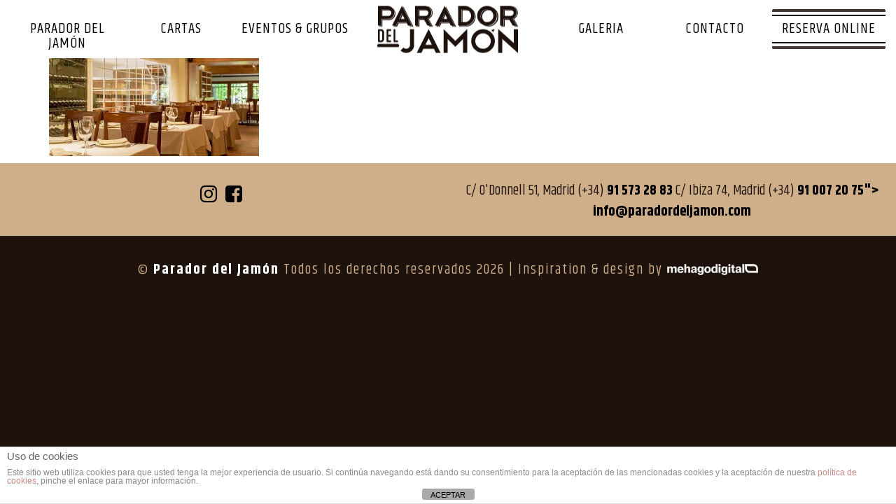

--- FILE ---
content_type: text/html; charset=UTF-8
request_url: https://paradordeljamon.com/inicio/parador-del-jamon-salon-1
body_size: 10723
content:
<!DOCTYPE html>
<!--[if lt IE 7 ]><html class="ie ie6" dir="ltr" lang="es" prefix="og: https://ogp.me/ns#"> <![endif]-->
<!--[if IE 7 ]><html class="ie ie7" dir="ltr" lang="es" prefix="og: https://ogp.me/ns#"> <![endif]-->
<!--[if IE 8 ]><html class="ie ie8" dir="ltr" lang="es" prefix="og: https://ogp.me/ns#"> <![endif]-->
<!--[if (gte IE 9)|!(IE)]><!--><html dir="ltr" lang="es" prefix="og: https://ogp.me/ns#"> <!--<![endif]-->
<head>
	<!-- Basic Page Needs
  ================================================== -->
	<meta charset="UTF-8">
    <meta name="SKYPE_TOOLBAR" content="SKYPE_TOOLBAR_PARSER_COMPATIBLE" />
	<!-- Mobile Specific Metas
  ================================================== -->

	<meta name="viewport" content="width=device-width; initial-scale = 1.0; maximum-scale=1.0; user-scalable=no" />

	<!--[if lt IE 9]>
		<script src="//html5shim.googlecode.com/svn/trunk/html5.js"></script>
	<![endif]-->

<title>parador-del-jamon-salon-1 | Parador del Jamón</title>

		<!-- All in One SEO 4.9.2 - aioseo.com -->
	<meta name="robots" content="max-image-preview:large" />
	<link rel="canonical" href="https://paradordeljamon.com/inicio/parador-del-jamon-salon-1" />
	<meta name="generator" content="All in One SEO (AIOSEO) 4.9.2" />
		<meta property="og:locale" content="es_ES" />
		<meta property="og:site_name" content="Parador del Jamón |" />
		<meta property="og:type" content="article" />
		<meta property="og:title" content="parador-del-jamon-salon-1 | Parador del Jamón" />
		<meta property="og:url" content="https://paradordeljamon.com/inicio/parador-del-jamon-salon-1" />
		<meta property="article:published_time" content="2017-04-06T11:53:27+00:00" />
		<meta property="article:modified_time" content="2017-04-06T11:53:27+00:00" />
		<meta name="twitter:card" content="summary" />
		<meta name="twitter:title" content="parador-del-jamon-salon-1 | Parador del Jamón" />
		<script type="application/ld+json" class="aioseo-schema">
			{"@context":"https:\/\/schema.org","@graph":[{"@type":"BreadcrumbList","@id":"https:\/\/paradordeljamon.com\/inicio\/parador-del-jamon-salon-1#breadcrumblist","itemListElement":[{"@type":"ListItem","@id":"https:\/\/paradordeljamon.com#listItem","position":1,"name":"Inicio","item":"https:\/\/paradordeljamon.com","nextItem":{"@type":"ListItem","@id":"https:\/\/paradordeljamon.com\/inicio\/parador-del-jamon-salon-1#listItem","name":"parador-del-jamon-salon-1"}},{"@type":"ListItem","@id":"https:\/\/paradordeljamon.com\/inicio\/parador-del-jamon-salon-1#listItem","position":2,"name":"parador-del-jamon-salon-1","previousItem":{"@type":"ListItem","@id":"https:\/\/paradordeljamon.com#listItem","name":"Inicio"}}]},{"@type":"ItemPage","@id":"https:\/\/paradordeljamon.com\/inicio\/parador-del-jamon-salon-1#itempage","url":"https:\/\/paradordeljamon.com\/inicio\/parador-del-jamon-salon-1","name":"parador-del-jamon-salon-1 | Parador del Jam\u00f3n","inLanguage":"es-ES","isPartOf":{"@id":"https:\/\/paradordeljamon.com\/#website"},"breadcrumb":{"@id":"https:\/\/paradordeljamon.com\/inicio\/parador-del-jamon-salon-1#breadcrumblist"},"author":{"@id":"https:\/\/paradordeljamon.com\/author\/readmin#author"},"creator":{"@id":"https:\/\/paradordeljamon.com\/author\/readmin#author"},"datePublished":"2017-04-06T13:53:27+02:00","dateModified":"2017-04-06T13:53:27+02:00"},{"@type":"Organization","@id":"https:\/\/paradordeljamon.com\/#organization","name":"Parador del Jam\u00f3n","url":"https:\/\/paradordeljamon.com\/"},{"@type":"Person","@id":"https:\/\/paradordeljamon.com\/author\/readmin#author","url":"https:\/\/paradordeljamon.com\/author\/readmin","name":"readmin","image":{"@type":"ImageObject","@id":"https:\/\/paradordeljamon.com\/inicio\/parador-del-jamon-salon-1#authorImage","url":"https:\/\/secure.gravatar.com\/avatar\/85ec2ac6e823d436ff1947b03ab398f233ea2d5c7d30fbcaf0782af0295da3ff?s=96&d=mm&r=g","width":96,"height":96,"caption":"readmin"}},{"@type":"WebSite","@id":"https:\/\/paradordeljamon.com\/#website","url":"https:\/\/paradordeljamon.com\/","name":"Parador del Jam\u00f3n","inLanguage":"es-ES","publisher":{"@id":"https:\/\/paradordeljamon.com\/#organization"}}]}
		</script>
		<!-- All in One SEO -->

<link rel='dns-prefetch' href='//secure.gravatar.com' />
<link rel='dns-prefetch' href='//stats.wp.com' />
<link rel='dns-prefetch' href='//fonts.googleapis.com' />
<link rel='dns-prefetch' href='//v0.wordpress.com' />
<link rel='preconnect' href='//i0.wp.com' />
<link rel="alternate" type="application/rss+xml" title="Parador del Jamón &raquo; Feed" href="https://paradordeljamon.com/feed" />
<link rel="alternate" type="application/rss+xml" title="Parador del Jamón &raquo; Feed de los comentarios" href="https://paradordeljamon.com/comments/feed" />
<link rel="alternate" title="oEmbed (JSON)" type="application/json+oembed" href="https://paradordeljamon.com/wp-json/oembed/1.0/embed?url=https%3A%2F%2Fparadordeljamon.com%2Finicio%2Fparador-del-jamon-salon-1" />
<link rel="alternate" title="oEmbed (XML)" type="text/xml+oembed" href="https://paradordeljamon.com/wp-json/oembed/1.0/embed?url=https%3A%2F%2Fparadordeljamon.com%2Finicio%2Fparador-del-jamon-salon-1&#038;format=xml" />
<style id='wp-img-auto-sizes-contain-inline-css' type='text/css'>
img:is([sizes=auto i],[sizes^="auto," i]){contain-intrinsic-size:3000px 1500px}
/*# sourceURL=wp-img-auto-sizes-contain-inline-css */
</style>
<style id='wp-emoji-styles-inline-css' type='text/css'>

	img.wp-smiley, img.emoji {
		display: inline !important;
		border: none !important;
		box-shadow: none !important;
		height: 1em !important;
		width: 1em !important;
		margin: 0 0.07em !important;
		vertical-align: -0.1em !important;
		background: none !important;
		padding: 0 !important;
	}
/*# sourceURL=wp-emoji-styles-inline-css */
</style>
<style id='wp-block-library-inline-css' type='text/css'>
:root{--wp-block-synced-color:#7a00df;--wp-block-synced-color--rgb:122,0,223;--wp-bound-block-color:var(--wp-block-synced-color);--wp-editor-canvas-background:#ddd;--wp-admin-theme-color:#007cba;--wp-admin-theme-color--rgb:0,124,186;--wp-admin-theme-color-darker-10:#006ba1;--wp-admin-theme-color-darker-10--rgb:0,107,160.5;--wp-admin-theme-color-darker-20:#005a87;--wp-admin-theme-color-darker-20--rgb:0,90,135;--wp-admin-border-width-focus:2px}@media (min-resolution:192dpi){:root{--wp-admin-border-width-focus:1.5px}}.wp-element-button{cursor:pointer}:root .has-very-light-gray-background-color{background-color:#eee}:root .has-very-dark-gray-background-color{background-color:#313131}:root .has-very-light-gray-color{color:#eee}:root .has-very-dark-gray-color{color:#313131}:root .has-vivid-green-cyan-to-vivid-cyan-blue-gradient-background{background:linear-gradient(135deg,#00d084,#0693e3)}:root .has-purple-crush-gradient-background{background:linear-gradient(135deg,#34e2e4,#4721fb 50%,#ab1dfe)}:root .has-hazy-dawn-gradient-background{background:linear-gradient(135deg,#faaca8,#dad0ec)}:root .has-subdued-olive-gradient-background{background:linear-gradient(135deg,#fafae1,#67a671)}:root .has-atomic-cream-gradient-background{background:linear-gradient(135deg,#fdd79a,#004a59)}:root .has-nightshade-gradient-background{background:linear-gradient(135deg,#330968,#31cdcf)}:root .has-midnight-gradient-background{background:linear-gradient(135deg,#020381,#2874fc)}:root{--wp--preset--font-size--normal:16px;--wp--preset--font-size--huge:42px}.has-regular-font-size{font-size:1em}.has-larger-font-size{font-size:2.625em}.has-normal-font-size{font-size:var(--wp--preset--font-size--normal)}.has-huge-font-size{font-size:var(--wp--preset--font-size--huge)}.has-text-align-center{text-align:center}.has-text-align-left{text-align:left}.has-text-align-right{text-align:right}.has-fit-text{white-space:nowrap!important}#end-resizable-editor-section{display:none}.aligncenter{clear:both}.items-justified-left{justify-content:flex-start}.items-justified-center{justify-content:center}.items-justified-right{justify-content:flex-end}.items-justified-space-between{justify-content:space-between}.screen-reader-text{border:0;clip-path:inset(50%);height:1px;margin:-1px;overflow:hidden;padding:0;position:absolute;width:1px;word-wrap:normal!important}.screen-reader-text:focus{background-color:#ddd;clip-path:none;color:#444;display:block;font-size:1em;height:auto;left:5px;line-height:normal;padding:15px 23px 14px;text-decoration:none;top:5px;width:auto;z-index:100000}html :where(.has-border-color){border-style:solid}html :where([style*=border-top-color]){border-top-style:solid}html :where([style*=border-right-color]){border-right-style:solid}html :where([style*=border-bottom-color]){border-bottom-style:solid}html :where([style*=border-left-color]){border-left-style:solid}html :where([style*=border-width]){border-style:solid}html :where([style*=border-top-width]){border-top-style:solid}html :where([style*=border-right-width]){border-right-style:solid}html :where([style*=border-bottom-width]){border-bottom-style:solid}html :where([style*=border-left-width]){border-left-style:solid}html :where(img[class*=wp-image-]){height:auto;max-width:100%}:where(figure){margin:0 0 1em}html :where(.is-position-sticky){--wp-admin--admin-bar--position-offset:var(--wp-admin--admin-bar--height,0px)}@media screen and (max-width:600px){html :where(.is-position-sticky){--wp-admin--admin-bar--position-offset:0px}}

/*# sourceURL=wp-block-library-inline-css */
</style><style id='global-styles-inline-css' type='text/css'>
:root{--wp--preset--aspect-ratio--square: 1;--wp--preset--aspect-ratio--4-3: 4/3;--wp--preset--aspect-ratio--3-4: 3/4;--wp--preset--aspect-ratio--3-2: 3/2;--wp--preset--aspect-ratio--2-3: 2/3;--wp--preset--aspect-ratio--16-9: 16/9;--wp--preset--aspect-ratio--9-16: 9/16;--wp--preset--color--black: #000000;--wp--preset--color--cyan-bluish-gray: #abb8c3;--wp--preset--color--white: #ffffff;--wp--preset--color--pale-pink: #f78da7;--wp--preset--color--vivid-red: #cf2e2e;--wp--preset--color--luminous-vivid-orange: #ff6900;--wp--preset--color--luminous-vivid-amber: #fcb900;--wp--preset--color--light-green-cyan: #7bdcb5;--wp--preset--color--vivid-green-cyan: #00d084;--wp--preset--color--pale-cyan-blue: #8ed1fc;--wp--preset--color--vivid-cyan-blue: #0693e3;--wp--preset--color--vivid-purple: #9b51e0;--wp--preset--gradient--vivid-cyan-blue-to-vivid-purple: linear-gradient(135deg,rgb(6,147,227) 0%,rgb(155,81,224) 100%);--wp--preset--gradient--light-green-cyan-to-vivid-green-cyan: linear-gradient(135deg,rgb(122,220,180) 0%,rgb(0,208,130) 100%);--wp--preset--gradient--luminous-vivid-amber-to-luminous-vivid-orange: linear-gradient(135deg,rgb(252,185,0) 0%,rgb(255,105,0) 100%);--wp--preset--gradient--luminous-vivid-orange-to-vivid-red: linear-gradient(135deg,rgb(255,105,0) 0%,rgb(207,46,46) 100%);--wp--preset--gradient--very-light-gray-to-cyan-bluish-gray: linear-gradient(135deg,rgb(238,238,238) 0%,rgb(169,184,195) 100%);--wp--preset--gradient--cool-to-warm-spectrum: linear-gradient(135deg,rgb(74,234,220) 0%,rgb(151,120,209) 20%,rgb(207,42,186) 40%,rgb(238,44,130) 60%,rgb(251,105,98) 80%,rgb(254,248,76) 100%);--wp--preset--gradient--blush-light-purple: linear-gradient(135deg,rgb(255,206,236) 0%,rgb(152,150,240) 100%);--wp--preset--gradient--blush-bordeaux: linear-gradient(135deg,rgb(254,205,165) 0%,rgb(254,45,45) 50%,rgb(107,0,62) 100%);--wp--preset--gradient--luminous-dusk: linear-gradient(135deg,rgb(255,203,112) 0%,rgb(199,81,192) 50%,rgb(65,88,208) 100%);--wp--preset--gradient--pale-ocean: linear-gradient(135deg,rgb(255,245,203) 0%,rgb(182,227,212) 50%,rgb(51,167,181) 100%);--wp--preset--gradient--electric-grass: linear-gradient(135deg,rgb(202,248,128) 0%,rgb(113,206,126) 100%);--wp--preset--gradient--midnight: linear-gradient(135deg,rgb(2,3,129) 0%,rgb(40,116,252) 100%);--wp--preset--font-size--small: 13px;--wp--preset--font-size--medium: 20px;--wp--preset--font-size--large: 36px;--wp--preset--font-size--x-large: 42px;--wp--preset--spacing--20: 0.44rem;--wp--preset--spacing--30: 0.67rem;--wp--preset--spacing--40: 1rem;--wp--preset--spacing--50: 1.5rem;--wp--preset--spacing--60: 2.25rem;--wp--preset--spacing--70: 3.38rem;--wp--preset--spacing--80: 5.06rem;--wp--preset--shadow--natural: 6px 6px 9px rgba(0, 0, 0, 0.2);--wp--preset--shadow--deep: 12px 12px 50px rgba(0, 0, 0, 0.4);--wp--preset--shadow--sharp: 6px 6px 0px rgba(0, 0, 0, 0.2);--wp--preset--shadow--outlined: 6px 6px 0px -3px rgb(255, 255, 255), 6px 6px rgb(0, 0, 0);--wp--preset--shadow--crisp: 6px 6px 0px rgb(0, 0, 0);}:where(.is-layout-flex){gap: 0.5em;}:where(.is-layout-grid){gap: 0.5em;}body .is-layout-flex{display: flex;}.is-layout-flex{flex-wrap: wrap;align-items: center;}.is-layout-flex > :is(*, div){margin: 0;}body .is-layout-grid{display: grid;}.is-layout-grid > :is(*, div){margin: 0;}:where(.wp-block-columns.is-layout-flex){gap: 2em;}:where(.wp-block-columns.is-layout-grid){gap: 2em;}:where(.wp-block-post-template.is-layout-flex){gap: 1.25em;}:where(.wp-block-post-template.is-layout-grid){gap: 1.25em;}.has-black-color{color: var(--wp--preset--color--black) !important;}.has-cyan-bluish-gray-color{color: var(--wp--preset--color--cyan-bluish-gray) !important;}.has-white-color{color: var(--wp--preset--color--white) !important;}.has-pale-pink-color{color: var(--wp--preset--color--pale-pink) !important;}.has-vivid-red-color{color: var(--wp--preset--color--vivid-red) !important;}.has-luminous-vivid-orange-color{color: var(--wp--preset--color--luminous-vivid-orange) !important;}.has-luminous-vivid-amber-color{color: var(--wp--preset--color--luminous-vivid-amber) !important;}.has-light-green-cyan-color{color: var(--wp--preset--color--light-green-cyan) !important;}.has-vivid-green-cyan-color{color: var(--wp--preset--color--vivid-green-cyan) !important;}.has-pale-cyan-blue-color{color: var(--wp--preset--color--pale-cyan-blue) !important;}.has-vivid-cyan-blue-color{color: var(--wp--preset--color--vivid-cyan-blue) !important;}.has-vivid-purple-color{color: var(--wp--preset--color--vivid-purple) !important;}.has-black-background-color{background-color: var(--wp--preset--color--black) !important;}.has-cyan-bluish-gray-background-color{background-color: var(--wp--preset--color--cyan-bluish-gray) !important;}.has-white-background-color{background-color: var(--wp--preset--color--white) !important;}.has-pale-pink-background-color{background-color: var(--wp--preset--color--pale-pink) !important;}.has-vivid-red-background-color{background-color: var(--wp--preset--color--vivid-red) !important;}.has-luminous-vivid-orange-background-color{background-color: var(--wp--preset--color--luminous-vivid-orange) !important;}.has-luminous-vivid-amber-background-color{background-color: var(--wp--preset--color--luminous-vivid-amber) !important;}.has-light-green-cyan-background-color{background-color: var(--wp--preset--color--light-green-cyan) !important;}.has-vivid-green-cyan-background-color{background-color: var(--wp--preset--color--vivid-green-cyan) !important;}.has-pale-cyan-blue-background-color{background-color: var(--wp--preset--color--pale-cyan-blue) !important;}.has-vivid-cyan-blue-background-color{background-color: var(--wp--preset--color--vivid-cyan-blue) !important;}.has-vivid-purple-background-color{background-color: var(--wp--preset--color--vivid-purple) !important;}.has-black-border-color{border-color: var(--wp--preset--color--black) !important;}.has-cyan-bluish-gray-border-color{border-color: var(--wp--preset--color--cyan-bluish-gray) !important;}.has-white-border-color{border-color: var(--wp--preset--color--white) !important;}.has-pale-pink-border-color{border-color: var(--wp--preset--color--pale-pink) !important;}.has-vivid-red-border-color{border-color: var(--wp--preset--color--vivid-red) !important;}.has-luminous-vivid-orange-border-color{border-color: var(--wp--preset--color--luminous-vivid-orange) !important;}.has-luminous-vivid-amber-border-color{border-color: var(--wp--preset--color--luminous-vivid-amber) !important;}.has-light-green-cyan-border-color{border-color: var(--wp--preset--color--light-green-cyan) !important;}.has-vivid-green-cyan-border-color{border-color: var(--wp--preset--color--vivid-green-cyan) !important;}.has-pale-cyan-blue-border-color{border-color: var(--wp--preset--color--pale-cyan-blue) !important;}.has-vivid-cyan-blue-border-color{border-color: var(--wp--preset--color--vivid-cyan-blue) !important;}.has-vivid-purple-border-color{border-color: var(--wp--preset--color--vivid-purple) !important;}.has-vivid-cyan-blue-to-vivid-purple-gradient-background{background: var(--wp--preset--gradient--vivid-cyan-blue-to-vivid-purple) !important;}.has-light-green-cyan-to-vivid-green-cyan-gradient-background{background: var(--wp--preset--gradient--light-green-cyan-to-vivid-green-cyan) !important;}.has-luminous-vivid-amber-to-luminous-vivid-orange-gradient-background{background: var(--wp--preset--gradient--luminous-vivid-amber-to-luminous-vivid-orange) !important;}.has-luminous-vivid-orange-to-vivid-red-gradient-background{background: var(--wp--preset--gradient--luminous-vivid-orange-to-vivid-red) !important;}.has-very-light-gray-to-cyan-bluish-gray-gradient-background{background: var(--wp--preset--gradient--very-light-gray-to-cyan-bluish-gray) !important;}.has-cool-to-warm-spectrum-gradient-background{background: var(--wp--preset--gradient--cool-to-warm-spectrum) !important;}.has-blush-light-purple-gradient-background{background: var(--wp--preset--gradient--blush-light-purple) !important;}.has-blush-bordeaux-gradient-background{background: var(--wp--preset--gradient--blush-bordeaux) !important;}.has-luminous-dusk-gradient-background{background: var(--wp--preset--gradient--luminous-dusk) !important;}.has-pale-ocean-gradient-background{background: var(--wp--preset--gradient--pale-ocean) !important;}.has-electric-grass-gradient-background{background: var(--wp--preset--gradient--electric-grass) !important;}.has-midnight-gradient-background{background: var(--wp--preset--gradient--midnight) !important;}.has-small-font-size{font-size: var(--wp--preset--font-size--small) !important;}.has-medium-font-size{font-size: var(--wp--preset--font-size--medium) !important;}.has-large-font-size{font-size: var(--wp--preset--font-size--large) !important;}.has-x-large-font-size{font-size: var(--wp--preset--font-size--x-large) !important;}
/*# sourceURL=global-styles-inline-css */
</style>

<style id='classic-theme-styles-inline-css' type='text/css'>
/*! This file is auto-generated */
.wp-block-button__link{color:#fff;background-color:#32373c;border-radius:9999px;box-shadow:none;text-decoration:none;padding:calc(.667em + 2px) calc(1.333em + 2px);font-size:1.125em}.wp-block-file__button{background:#32373c;color:#fff;text-decoration:none}
/*# sourceURL=/wp-includes/css/classic-themes.min.css */
</style>
<link rel='stylesheet' id='front-estilos-css' href='https://paradordeljamon.com/wp-content/plugins/asesor-cookies-para-la-ley-en-espana/html/front/estilos.css?ver=6.9' type='text/css' media='all' />
<link rel='stylesheet' id='google-fonts-css' href='//fonts.googleapis.com/css?family=Roboto%3A400%2C100%2C300&#038;ver=6.9' type='text/css' media='all' />
<link rel='stylesheet' id='base-css' href='https://paradordeljamon.com/wp-content/themes/parador_del_jamon/assets/css/bootstrap.css?ver=6.9' type='text/css' media='all' />
<link rel='stylesheet' id='flexslider-css' href='https://paradordeljamon.com/wp-content/themes/parador_del_jamon/assets/css/flexslider.css?ver=6.9' type='text/css' media='all' />
<link rel='stylesheet' id='prettyPhoto-css' href='https://paradordeljamon.com/wp-content/themes/parador_del_jamon/assets/js/prettyPhoto/css/prettyPhoto.css?ver=6.9' type='text/css' media='all' />
<link rel='stylesheet' id='font-awesome-css' href='https://paradordeljamon.com/wp-content/themes/parador_del_jamon/assets/css/font-icons/font-awesome/css/font-awesome.min.css?ver=6.9' type='text/css' media='all' />
<link rel='stylesheet' id='custom-css-css' href='https://paradordeljamon.com/wp-content/themes/parador_del_jamon/assets/css/custom.css?ver=6.9' type='text/css' media='all' />
<link rel='stylesheet' id='wbc907-animated-css' href='https://paradordeljamon.com/wp-content/themes/parador_del_jamon/assets/css/animate.min.css?ver=6.9' type='text/css' media='all' />
<link rel='stylesheet' id='theme-styles-css' href='https://paradordeljamon.com/wp-content/themes/parador_del_jamon/assets/css/theme-styles.css?ver=6.9' type='text/css' media='all' />
<link rel='stylesheet' id='theme-features-css' href='https://paradordeljamon.com/wp-content/themes/parador_del_jamon/assets/css/theme-features.css?ver=6.9' type='text/css' media='all' />
<link rel='stylesheet' id='style-css' href='https://paradordeljamon.com/wp-content/themes/parador_del_jamon/style.css?ver=6.9' type='text/css' media='all' />
<link rel='stylesheet' id='bsf-Defaults-css' href='https://paradordeljamon.com/wp-content/uploads/smile_fonts/Defaults/Defaults.css?ver=3.20.3' type='text/css' media='all' />
<link rel='stylesheet' id='bsf-icomoon-css' href='https://paradordeljamon.com/wp-content/uploads/smile_fonts/icomoon/icomoon.css?ver=3.20.3' type='text/css' media='all' />
<script type="text/javascript" src="https://paradordeljamon.com/wp-includes/js/jquery/jquery.min.js?ver=3.7.1" id="jquery-core-js"></script>
<script type="text/javascript" src="https://paradordeljamon.com/wp-includes/js/jquery/jquery-migrate.min.js?ver=3.4.1" id="jquery-migrate-js"></script>
<script type="text/javascript" id="front-principal-js-extra">
/* <![CDATA[ */
var cdp_cookies_info = {"url_plugin":"https://paradordeljamon.com/wp-content/plugins/asesor-cookies-para-la-ley-en-espana/plugin.php","url_admin_ajax":"https://paradordeljamon.com/wp-admin/admin-ajax.php"};
//# sourceURL=front-principal-js-extra
/* ]]> */
</script>
<script type="text/javascript" src="https://paradordeljamon.com/wp-content/plugins/asesor-cookies-para-la-ley-en-espana/html/front/principal.js?ver=6.9" id="front-principal-js"></script>
<script type="text/javascript" src="https://paradordeljamon.com/wp-content/plugins/modernizr/js/modernizr.js?ver=3.7.1" id="modernizr-js"></script>
<script></script><link rel="https://api.w.org/" href="https://paradordeljamon.com/wp-json/" /><link rel="alternate" title="JSON" type="application/json" href="https://paradordeljamon.com/wp-json/wp/v2/media/98" /><link rel="EditURI" type="application/rsd+xml" title="RSD" href="https://paradordeljamon.com/xmlrpc.php?rsd" />
<meta name="generator" content="WordPress 6.9" />
<link rel='shortlink' href='https://wp.me/a8IYPv-1A' />
	<style>img#wpstats{display:none}</style>
		<meta name="generator" content="Powered by WPBakery Page Builder - drag and drop page builder for WordPress."/>
<meta name="generator" content="Powered by Slider Revolution 6.7.34 - responsive, Mobile-Friendly Slider Plugin for WordPress with comfortable drag and drop interface." />
<link rel="icon" href="https://i0.wp.com/paradordeljamon.com/wp-content/uploads/favicon.png?fit=16%2C16&#038;ssl=1" sizes="32x32" />
<link rel="icon" href="https://i0.wp.com/paradordeljamon.com/wp-content/uploads/favicon.png?fit=16%2C16&#038;ssl=1" sizes="192x192" />
<link rel="apple-touch-icon" href="https://i0.wp.com/paradordeljamon.com/wp-content/uploads/favicon.png?fit=16%2C16&#038;ssl=1" />
<meta name="msapplication-TileImage" content="https://i0.wp.com/paradordeljamon.com/wp-content/uploads/favicon.png?fit=16%2C16&#038;ssl=1" />
<script data-jetpack-boost="ignore">function setREVStartSize(e){
			//window.requestAnimationFrame(function() {
				window.RSIW = window.RSIW===undefined ? window.innerWidth : window.RSIW;
				window.RSIH = window.RSIH===undefined ? window.innerHeight : window.RSIH;
				try {
					var pw = document.getElementById(e.c).parentNode.offsetWidth,
						newh;
					pw = pw===0 || isNaN(pw) || (e.l=="fullwidth" || e.layout=="fullwidth") ? window.RSIW : pw;
					e.tabw = e.tabw===undefined ? 0 : parseInt(e.tabw);
					e.thumbw = e.thumbw===undefined ? 0 : parseInt(e.thumbw);
					e.tabh = e.tabh===undefined ? 0 : parseInt(e.tabh);
					e.thumbh = e.thumbh===undefined ? 0 : parseInt(e.thumbh);
					e.tabhide = e.tabhide===undefined ? 0 : parseInt(e.tabhide);
					e.thumbhide = e.thumbhide===undefined ? 0 : parseInt(e.thumbhide);
					e.mh = e.mh===undefined || e.mh=="" || e.mh==="auto" ? 0 : parseInt(e.mh,0);
					if(e.layout==="fullscreen" || e.l==="fullscreen")
						newh = Math.max(e.mh,window.RSIH);
					else{
						e.gw = Array.isArray(e.gw) ? e.gw : [e.gw];
						for (var i in e.rl) if (e.gw[i]===undefined || e.gw[i]===0) e.gw[i] = e.gw[i-1];
						e.gh = e.el===undefined || e.el==="" || (Array.isArray(e.el) && e.el.length==0)? e.gh : e.el;
						e.gh = Array.isArray(e.gh) ? e.gh : [e.gh];
						for (var i in e.rl) if (e.gh[i]===undefined || e.gh[i]===0) e.gh[i] = e.gh[i-1];
											
						var nl = new Array(e.rl.length),
							ix = 0,
							sl;
						e.tabw = e.tabhide>=pw ? 0 : e.tabw;
						e.thumbw = e.thumbhide>=pw ? 0 : e.thumbw;
						e.tabh = e.tabhide>=pw ? 0 : e.tabh;
						e.thumbh = e.thumbhide>=pw ? 0 : e.thumbh;
						for (var i in e.rl) nl[i] = e.rl[i]<window.RSIW ? 0 : e.rl[i];
						sl = nl[0];
						for (var i in nl) if (sl>nl[i] && nl[i]>0) { sl = nl[i]; ix=i;}
						var m = pw>(e.gw[ix]+e.tabw+e.thumbw) ? 1 : (pw-(e.tabw+e.thumbw)) / (e.gw[ix]);
						newh =  (e.gh[ix] * m) + (e.tabh + e.thumbh);
					}
					var el = document.getElementById(e.c);
					if (el!==null && el) el.style.height = newh+"px";
					el = document.getElementById(e.c+"_wrapper");
					if (el!==null && el) {
						el.style.height = newh+"px";
						el.style.display = "block";
					}
				} catch(e){
					console.log("Failure at Presize of Slider:" + e)
				}
			//});
		  };</script>
<style type="text/css" title="dynamic-css" class="options-output">.wbc-icon-box:hover .wbc-icon-style-4 .wbc-icon,.wbc-icon-style-4:hover .wbc-icon,.wbc-icon-box:hover .wbc-icon-style-3 .wbc-icon,.wbc-icon-style-2 .wbc-icon,.wbc-icon-style-3:hover .wbc-icon,.wbc-price-table .plan-cost::before, .wbc-price-table .plan-cost::after, .wbc-price-table .plan-head,.wbc-service:hover .wbc-hr,.top-extra-bar, .btn-primary,.item-link-overlay,.quote-format, a.link-format,.flex-direction-nav .flex-prev, .flex-direction-nav .flex-next,.flex-direction-nav .flex-prev:hover, .flex-direction-nav .flex-next:hover,.wbc-icon.icon-background,input[type="submit"],.widget_tag_cloud a,.wbc-pagination a, .wbc-pagination span,.wbc-pager a{background-color:#211915;}.wbc-icon-style-1:hover,.wbc-icon-box:hover .wbc-icon-style-1,.wbc-icon-style-2,.wbc-icon-style-3,.wbc-icon.icon-outline,.top-extra-bar, .btn-primary,input[type="submit"],.wbc-pagination a:hover, .wbc-pagination span:hover,.wbc-pagination .current,.wbc-pager a:hover{border-color:#211915;}.wbc-icon-box:hover .wbc-icon-style-1 .wbc-icon,.wbc-icon-style-1:hover .wbc-icon, .wbc-icon-box:hover .wbc-icon-style-2 .wbc-icon,.wbc-icon-style-2:hover .wbc-icon,.wbc-icon-style-3 .wbc-icon,.has-transparent-menu .menu-bar-wrapper:not(.is-sticky) .menu-icon:hover, .has-transparent-menu .menu-bar-wrapper:not(.is-sticky) .menu-icon.menu-open, .has-transparent-menu .menu-bar-wrapper:not(.is-sticky) .wbc_menu > li > a:hover, .has-transparent-menu .menu-bar-wrapper:not(.is-sticky) .wbc_menu > li.active > a,.wbc-service:hover .wbc-icon,.wbc-service:hover .service-title,.wbc-content-loader,.mobile-menu .wbc_menu li a:hover,.mobile-menu .wbc_menu li.mega-menu ul li a:hover,.menu-icon:hover, .menu-icon.menu-open,a,a:hover,a:focus,.wbc_menu a:hover, .wbc_menu .active > a, .wbc_menu .current-menu-item > a,.wbc-color,.logo-text a:hover,.entry-title a:hover,.pager li > a, .pager li > a:focus, .pager li > a:hover, .pager li > span{color:#211915;}.page-wrapper{background-color:#ffffff;}.menu-bar-wrapper,.author-wrap,.gallery-item,.blog-style-3 .post-contents, .page-title-wrap,.pager li > a, .pager li > a:focus, .pager li > a:hover, .pager li > span{background-color:#ffffff;}blockquote,.post-comments .comment,.single .wbc-portfolio,.post{border-color:#ffffff;}.widget ul li{border-bottom-color:#ffffff;}.wbc_menu li > ul, .primary-menu.mobile-show, .primary-menu.mobile-show a{background-color:#ffffff;}.wbc_menu ul li a, .mobile-show .wbc_menu li a,.mobile-show ul li:last-child > a{border-color:#ffffff;}.main-footer{background-color:#cfaf89;}.main-footer{color:#1e120d;}.main-footer a{color:#000000;}.main-footer a:hover{color:#1e120d;}.bottom-band,body{background-color:#1e120d;}.bottom-band{color:#cfaf89;}.bottom-band a{color:#ffffff;}.bottom-band a:hover{color:#cfaf89;}</style><noscript><style> .wpb_animate_when_almost_visible { opacity: 1; }</style></noscript><link rel='stylesheet' id='rs-plugin-settings-css' href='//paradordeljamon.com/wp-content/plugins/revslider/sr6/assets/css/rs6.css?ver=6.7.34' type='text/css' media='all' />
<style id='rs-plugin-settings-inline-css' type='text/css'>
#rs-demo-id {}
/*# sourceURL=rs-plugin-settings-inline-css */
</style>
</head>

<body class="attachment wp-singular attachment-template-default attachmentid-98 attachment-jpeg wp-theme-parador_del_jamon pp-lightbox has-fixed-menu wpb-js-composer js-comp-ver-8.5 vc_responsive">


	
	<!-- Up Anchor -->
	<span class="anchor-link wbc907-top" id="up"></span>

	<!-- Begin Header -->

    <header class="wbc-sticky top-fixed-menu header-bar mobile-menu" data-menu-height="83" data-scroll-height="40">


      
      <div class="menu-bar-wrapper">
        <div class="container">
          <div class="header-inner">

            <div class="site-logo-title has-logo"><a href="https://paradordeljamon.com/"><img class="wbc-main-logo" src="https://paradordeljamon.com/wp-content/uploads/parador-del-jamon.png" alt="Parador del Jamón"></a></div><!-- ./site-logo-title --><nav id="wbc9-main" class="primary-menu"><ul id="main-menu" class="wbc_menu"><li id="menu-item-43" class="menu-item menu-item-type-custom menu-item-object-custom menu-item-has-children menu-item-43"><a href="https://paradordeljamon.com/#inicio">Parador del Jamón</a>
<ul class="sub-menu">
	<li id="menu-item-44" class="menu-item menu-item-type-custom menu-item-object-custom menu-item-44"><a href="https://paradordeljamon.com/#inicio">Carta</a></li>
	<li id="menu-item-45" class="menu-item menu-item-type-custom menu-item-object-custom menu-item-45"><a href="https://paradordeljamon.com/#barra">Barra</a></li>
	<li id="menu-item-46" class="menu-item menu-item-type-custom menu-item-object-custom menu-item-46"><a href="https://paradordeljamon.com/#charcuteria">Charcutería</a></li>
</ul>
</li>
<li id="menu-item-47" class="menu-item menu-item-type-custom menu-item-object-custom menu-item-has-children menu-item-47"><a href="https://paradordeljamon.com/#carta">Cartas</a>
<ul class="sub-menu">
	<li id="menu-item-256" class="menu-item menu-item-type-custom menu-item-object-custom menu-item-256"><a href="https://paradordeljamon.com/#carta">Carta</a></li>
	<li id="menu-item-238" class="anchor-target menu-item menu-item-type-custom menu-item-object-custom menu-item-238"><a rel="vino" href="https://paradordeljamon.com/#834cc362-0d05-4">Vinos</a></li>
	<li id="menu-item-227" class="anchor-target menu-item menu-item-type-custom menu-item-object-custom menu-item-227"><a rel="barra" href="https://paradordeljamon.com/#1491401543071-2-10">Barra</a></li>
	<li id="menu-item-240" class="anchor-target menu-item menu-item-type-custom menu-item-object-custom menu-item-240"><a rel="char" href="https://paradordeljamon.com/#1491402058042-3-6">Charcuteria</a></li>
</ul>
</li>
<li id="menu-item-48" class="menu-item menu-item-type-custom menu-item-object-custom menu-item-has-children menu-item-48"><a href="https://paradordeljamon.com/#eventos">Eventos &#038; Grupos</a>
<ul class="sub-menu">
	<li id="menu-item-274" class="menu-item menu-item-type-custom menu-item-object-custom menu-item-274"><a href="https://paradordeljamon.com/#eventos">Información</a></li>
	<li id="menu-item-275" class="menu-item menu-item-type-custom menu-item-object-custom menu-item-275"><a href="https://paradordeljamon.com/#presupuesto">Presupuesto</a></li>
	<li id="menu-item-276" class="menu-item menu-item-type-custom menu-item-object-custom menu-item-276"><a href="https://paradordeljamon.com/#grupos">Menús Grupos</a></li>
	<li id="menu-item-449" class="menu-item menu-item-type-custom menu-item-object-custom menu-item-449"><a href="tel:680942106">Tel. 680 94 21 06</a></li>
</ul>
</li>
<li id="menu-item-192" class="menu-item menu-item-type-custom menu-item-object-custom menu-item-192"><a href="https://paradordeljamon.com/#galeria">Galeria</a></li>
<li id="menu-item-49" class="menu-item menu-item-type-custom menu-item-object-custom menu-item-49"><a href="https://paradordeljamon.com/#reserva-online">Contacto</a></li>
<li id="menu-item-50" class="rsv menu-item menu-item-type-custom menu-item-object-custom menu-item-50"><a href="https://paradordeljamon.com/#reserva-online">Reserva Online</a></li>
</ul></nav>            <div class="clearfix"></div>
          </div><!-- ./header-inner -->


          <a href="#" class="menu-icon"><i class="fa fa-bars"></i></a>
         <div class="clearfix"></div>
          <a class="reserva-movil btn" href="/inicio#reserva-online">RESERVA TU MESA</a>
        </div><!-- ./container -->
      </div> <!-- ./menu-bar-wrapper -->
    </header>
<!-- End Header -->

	<!-- Page Wrapper -->
	<div class="page-wrapper">

	
		<!-- BEGIN MAIN -->

	    <div class="main-content-area clearfix">

	    	<div class="container">
        
					<div class="row">

						<div class="col-sm-12">

							<div class="page-content clearfix">
								<p class="attachment"><a href="https://i0.wp.com/paradordeljamon.com/wp-content/uploads/parador-del-jamon-salon-1.jpg?ssl=1"><img decoding="async" width="300" height="140" src="https://i0.wp.com/paradordeljamon.com/wp-content/uploads/parador-del-jamon-salon-1.jpg?fit=300%2C140&amp;ssl=1" class="attachment-medium size-medium" alt="" srcset="https://i0.wp.com/paradordeljamon.com/wp-content/uploads/parador-del-jamon-salon-1.jpg?w=1200&amp;ssl=1 1200w, https://i0.wp.com/paradordeljamon.com/wp-content/uploads/parador-del-jamon-salon-1.jpg?resize=300%2C140&amp;ssl=1 300w, https://i0.wp.com/paradordeljamon.com/wp-content/uploads/parador-del-jamon-salon-1.jpg?resize=768%2C358&amp;ssl=1 768w, https://i0.wp.com/paradordeljamon.com/wp-content/uploads/parador-del-jamon-salon-1.jpg?resize=1024%2C478&amp;ssl=1 1024w, https://i0.wp.com/paradordeljamon.com/wp-content/uploads/parador-del-jamon-salon-1.jpg?resize=1140%2C532&amp;ssl=1 1140w, https://i0.wp.com/paradordeljamon.com/wp-content/uploads/parador-del-jamon-salon-1.jpg?resize=848%2C396&amp;ssl=1 848w" sizes="(max-width: 300px) 100vw, 300px" /></a></p>
							</div> <!-- ./page-content -->

							
							
							

						</div><!-- ./col-sm-12 -->

					</div><!-- ./row -->

				</div><!-- ./container -->

	    <!-- END Main -->
		</div>


		<!-- Begin Footer -->
		<footer class="main-footer">

		
			  <div class="widgets-area">
			    <div class="container">
			      <div class="row">


			        <div class="col-sm-4">

			          <div class="widget widget_text">			<div class="textwidget"><div class="rrss">
<a rel="publisher" target="_blank"  href="https://www.instagram.com/paradordeljamon/"><i class="fa fa-instagram" aria-hidden="true"></i></a>
<a target="_blank"  href="https://www.facebook.com/paradordeljamon" target="_blank"><i class="fa fa-facebook-square" aria-hidden="true"></i></a>
</div>
</div>
		</div>
			        </div>

					<div class="col-sm-4">
			          
			          <div class="widget widget_text">			<div class="textwidget">C/ O'Donnell 51, Madrid (+34) <a href="tel:915732883">91 573 28 83</a>
C/ Ibiza 74, Madrid (+34) <a href="tel:910072075">91 007 20 75"></a>
<a href="mailto:info@paradordeljamon.com">info@paradordeljamon.com</a></div>
		</div>
			       	</div>

					<div class="col-sm-4">
			          
			          			            <div class="widget">
			              <h4 class="widget-title">
			                Categories			              </h4>
			              <ul class="categories">
			                <li class="cat-item-none">No hay categorías</li>			              </ul>
			            </div>
			          			        </div>



			        


			      </div>
			    </div> <!-- ./container -->
			  </div>
		  
		  
			  <div class="bottom-band">
			    <div class="container">
			      <div class="row">
			        <div class="col-sm-6 copy-info">

			        &copy; <a href="https://paradordeljamon.com">Parador del Jamón</a> Todos los derechos reservados 2026  |  Inspiration &amp; design by <a href="http://mehagodigital.es" target="_blank"><img src="https://mehagodigital.es/recursos-externos/logos-mhd/Logo-mhd-white.webp" alt="R-logo" width="130"></a>			        </div>

			        <div class="col-sm-6 extra-info">
			        			        </div>
			      </div>
			    </div>
			  </div>
				</footer>


	</div> <!-- ./page-wrapper -->


		<script>
			window.RS_MODULES = window.RS_MODULES || {};
			window.RS_MODULES.modules = window.RS_MODULES.modules || {};
			window.RS_MODULES.waiting = window.RS_MODULES.waiting || [];
			window.RS_MODULES.defered = true;
			window.RS_MODULES.moduleWaiting = window.RS_MODULES.moduleWaiting || {};
			window.RS_MODULES.type = 'compiled';
		</script>
		<script type="speculationrules">
{"prefetch":[{"source":"document","where":{"and":[{"href_matches":"/*"},{"not":{"href_matches":["/wp-*.php","/wp-admin/*","/wp-content/uploads/*","/wp-content/*","/wp-content/plugins/*","/wp-content/themes/parador_del_jamon/*","/*\\?(.+)"]}},{"not":{"selector_matches":"a[rel~=\"nofollow\"]"}},{"not":{"selector_matches":".no-prefetch, .no-prefetch a"}}]},"eagerness":"conservative"}]}
</script>
<!-- HTML del pié de página -->
<div class="cdp-cookies-alerta  cdp-solapa-ocultar cdp-cookies-textos-izq cdp-cookies-tema-blanco">
	<div class="cdp-cookies-texto">
		<h4 style="font-size:15px !important;line-height:15px !important">Uso de cookies</h4><p style="font-size:12px !important;line-height:12px !important">Este sitio web utiliza cookies para que usted tenga la mejor experiencia de usuario. Si continúa navegando está dando su consentimiento para la aceptación de las mencionadas cookies y la aceptación de nuestra <a href="https://paradordeljamon.com/politica-de-cookies" style="font-size:12px !important;line-height:12px !important">política de cookies</a>, pinche el enlace para mayor información.</p>
		<a href="javascript:;" class="cdp-cookies-boton-cerrar">ACEPTAR</a> 
	</div>
	<a class="cdp-cookies-solapa">Aviso de cookies</a>
</div>
 <script type="module"  src="https://paradordeljamon.com/wp-content/plugins/all-in-one-seo-pack/dist/Lite/assets/table-of-contents.95d0dfce.js?ver=4.9.2" id="aioseo/js/src/vue/standalone/blocks/table-of-contents/frontend.js-js"></script>
<script type="text/javascript" data-jetpack-boost="ignore" src="//paradordeljamon.com/wp-content/plugins/revslider/sr6/assets/js/rbtools.min.js?ver=6.7.29" defer async id="tp-tools-js"></script>
<script type="text/javascript" data-jetpack-boost="ignore" src="//paradordeljamon.com/wp-content/plugins/revslider/sr6/assets/js/rs6.min.js?ver=6.7.34" defer async id="revmin-js"></script>
<script type="text/javascript" src="https://paradordeljamon.com/wp-content/themes/parador_del_jamon/assets/js/jquery.flexslider-min.js?ver=6.9" id="flexslider-js"></script>
<script type="text/javascript" src="https://paradordeljamon.com/wp-content/themes/parador_del_jamon/assets/js/prettyPhoto/js/jquery.prettyPhoto.js?ver=6.9" id="prettyPhoto-js"></script>
<script type="text/javascript" src="https://paradordeljamon.com/wp-content/themes/parador_del_jamon/assets/js/jquery.sticky.js?ver=6.9" id="sticky-bar-js"></script>
<script type="text/javascript" src="https://paradordeljamon.com/wp-content/themes/parador_del_jamon/assets/js/scripts.js?ver=6.9" id="wbc-scripts-js"></script>
<script type="text/javascript" src="https://paradordeljamon.com/wp-content/themes/parador_del_jamon/assets/js/wbc-int.js?ver=6.9" id="wbc-int-scripts-js"></script>
<script type="text/javascript" id="jetpack-stats-js-before">
/* <![CDATA[ */
_stq = window._stq || [];
_stq.push([ "view", JSON.parse("{\"v\":\"ext\",\"blog\":\"128930953\",\"post\":\"98\",\"tz\":\"1\",\"srv\":\"paradordeljamon.com\",\"j\":\"1:15.3.1\"}") ]);
_stq.push([ "clickTrackerInit", "128930953", "98" ]);
//# sourceURL=jetpack-stats-js-before
/* ]]> */
</script>
<script type="text/javascript" src="https://stats.wp.com/e-202603.js" id="jetpack-stats-js" defer="defer" data-wp-strategy="defer"></script>
<script id="wp-emoji-settings" type="application/json">
{"baseUrl":"https://s.w.org/images/core/emoji/17.0.2/72x72/","ext":".png","svgUrl":"https://s.w.org/images/core/emoji/17.0.2/svg/","svgExt":".svg","source":{"concatemoji":"https://paradordeljamon.com/wp-includes/js/wp-emoji-release.min.js?ver=6.9"}}
</script>
<script type="module">
/* <![CDATA[ */
/*! This file is auto-generated */
const a=JSON.parse(document.getElementById("wp-emoji-settings").textContent),o=(window._wpemojiSettings=a,"wpEmojiSettingsSupports"),s=["flag","emoji"];function i(e){try{var t={supportTests:e,timestamp:(new Date).valueOf()};sessionStorage.setItem(o,JSON.stringify(t))}catch(e){}}function c(e,t,n){e.clearRect(0,0,e.canvas.width,e.canvas.height),e.fillText(t,0,0);t=new Uint32Array(e.getImageData(0,0,e.canvas.width,e.canvas.height).data);e.clearRect(0,0,e.canvas.width,e.canvas.height),e.fillText(n,0,0);const a=new Uint32Array(e.getImageData(0,0,e.canvas.width,e.canvas.height).data);return t.every((e,t)=>e===a[t])}function p(e,t){e.clearRect(0,0,e.canvas.width,e.canvas.height),e.fillText(t,0,0);var n=e.getImageData(16,16,1,1);for(let e=0;e<n.data.length;e++)if(0!==n.data[e])return!1;return!0}function u(e,t,n,a){switch(t){case"flag":return n(e,"\ud83c\udff3\ufe0f\u200d\u26a7\ufe0f","\ud83c\udff3\ufe0f\u200b\u26a7\ufe0f")?!1:!n(e,"\ud83c\udde8\ud83c\uddf6","\ud83c\udde8\u200b\ud83c\uddf6")&&!n(e,"\ud83c\udff4\udb40\udc67\udb40\udc62\udb40\udc65\udb40\udc6e\udb40\udc67\udb40\udc7f","\ud83c\udff4\u200b\udb40\udc67\u200b\udb40\udc62\u200b\udb40\udc65\u200b\udb40\udc6e\u200b\udb40\udc67\u200b\udb40\udc7f");case"emoji":return!a(e,"\ud83e\u1fac8")}return!1}function f(e,t,n,a){let r;const o=(r="undefined"!=typeof WorkerGlobalScope&&self instanceof WorkerGlobalScope?new OffscreenCanvas(300,150):document.createElement("canvas")).getContext("2d",{willReadFrequently:!0}),s=(o.textBaseline="top",o.font="600 32px Arial",{});return e.forEach(e=>{s[e]=t(o,e,n,a)}),s}function r(e){var t=document.createElement("script");t.src=e,t.defer=!0,document.head.appendChild(t)}a.supports={everything:!0,everythingExceptFlag:!0},new Promise(t=>{let n=function(){try{var e=JSON.parse(sessionStorage.getItem(o));if("object"==typeof e&&"number"==typeof e.timestamp&&(new Date).valueOf()<e.timestamp+604800&&"object"==typeof e.supportTests)return e.supportTests}catch(e){}return null}();if(!n){if("undefined"!=typeof Worker&&"undefined"!=typeof OffscreenCanvas&&"undefined"!=typeof URL&&URL.createObjectURL&&"undefined"!=typeof Blob)try{var e="postMessage("+f.toString()+"("+[JSON.stringify(s),u.toString(),c.toString(),p.toString()].join(",")+"));",a=new Blob([e],{type:"text/javascript"});const r=new Worker(URL.createObjectURL(a),{name:"wpTestEmojiSupports"});return void(r.onmessage=e=>{i(n=e.data),r.terminate(),t(n)})}catch(e){}i(n=f(s,u,c,p))}t(n)}).then(e=>{for(const n in e)a.supports[n]=e[n],a.supports.everything=a.supports.everything&&a.supports[n],"flag"!==n&&(a.supports.everythingExceptFlag=a.supports.everythingExceptFlag&&a.supports[n]);var t;a.supports.everythingExceptFlag=a.supports.everythingExceptFlag&&!a.supports.flag,a.supports.everything||((t=a.source||{}).concatemoji?r(t.concatemoji):t.wpemoji&&t.twemoji&&(r(t.twemoji),r(t.wpemoji)))});
//# sourceURL=https://paradordeljamon.com/wp-includes/js/wp-emoji-loader.min.js
/* ]]> */
</script>
<script></script></body>
</html>

--- FILE ---
content_type: text/css
request_url: https://paradordeljamon.com/wp-content/themes/parador_del_jamon/assets/css/custom.css?ver=6.9
body_size: 3919
content:
@import url('https://fonts.googleapis.com/css?family=Khand:300,400,700');

@font-face {
    font-family: 'telegrafico';
    src: url('fonts/telegrafico-webfont.woff2') format('woff2'),
         url('fonts/telegrafico-webfont.woff') format('woff');
    font-weight: normal;
    font-style: normal;
}
/***********************************
     CUSTOM STYLES
***********************************/

/***   HEADER   ***/
header  .menu-bar-wrapper, header .menu-bar-wrapper.is-sticky {    box-shadow: 0 0 0;}

header .site-logo-title.has-logo {
    right: 0;
    margin: 0 auto;
    padding: 6px 0;
}

.site-logo-title a > img {
    margin: 0 auto;
    right: 0;
    max-width: 100%;
}

.reserva-movil.btn {  display: none;}

/***   MENU   ***/
header nav.primary-menu, footer .container {
  position: relative;
  top: 13px;
  width: 100%;
}

header nav.primary-menu > ul {
  text-align: right;
  font-size: 0;
}

/*  tabs   */
header nav.primary-menu > ul > li.menu-item {
  display: inline-block;
  float: none;
  text-align: left;
  width: 13%;
}

header nav.primary-menu > ul > li.menu-item:nth-child(-n+3) {  float: left;top: 10px;}

header nav.primary-menu .wbc_menu > li > a {
  color: black;
  font-size: 21px;
  letter-spacing: 1px;
  line-height: 1;
  padding: 8px 0;
  text-align: center;
  text-transform: uppercase;
  transition: all 0.2s linear 0s;
}

header nav.primary-menu .wbc_menu > li > a:hover {
  background-color: #1e120d;
  color: #D2BC9F;
}

header .wbc_menu li > ul.sub-menu {
  left: 0;
  width: 100%;
}

header .wbc_menu li > ul.sub-menu li.menu-item > a {  font-size: 20px;}

/* tab rsv online */
header nav.primary-menu > ul > li.menu-item.rsv {
  border-bottom: 4px solid;
  border-radius: 2px;
  border-top: 4px solid;
  padding: 4px 0;
}

header nav.primary-menu .wbc_menu > li.rsv > a {
   border-bottom: 2px solid;
  border-top: 2px solid;
}

header .container {    width: auto;}

/***   BODY   ***/
html body {
  color: #423733;
  font-family: "Khand",sans-serif;
  font-size: 20px;
  -moz-text-size-adjust: none;
  -webkit-text-size-adjust: none;
  -ms-text-size-adjust: none;
  font-weight: 400;
}

body .page-wrapper {    background: #fff;}


/***   PADDINGS / MARGINS   ***/

.page-content > .vc_row.wpb_row:not(.full-width-section) {  padding: 30px 4%;}

.page-wrapper > .main-content-area.clearfix {  padding: 0;}

.page-wrapper .ultimate-map-wrapper.ult-adjust-bottom-margin {    margin-bottom: 0;}

/***   TITULOS   ***/
.page-wrapper h2, .page-wrapper h2:last-child {
  color: #1e120d;
  font-family: "telegrafico";
  font-size: 50px;
  letter-spacing: -2px;
  margin: 10px 0 -20px;
  text-align: center;
}

.titulo-b .vc_single_image-img, .titulo .vc_single_image-img {  max-width: 300px;}

.titulo .vc_single_image-img {margin-top: 60px;}

.titulo-b .vc_single_image-img.attachment-full {
  -moz-transform: scaleY(-1);
  -o-transform: scaleY(-1);
  -webkit-transform: scaleY(-1);
  transform: scaleY(-1);
  filter: FlipV;
  -ms-filter: "FlipV";
  margin-bottom: 60px;
}

#inicio + .vc_col-sm-12 h2::before, #carta + .vc_col-sm-12 h2::before, #eventos + .vc_col-sm-12 h2::before, #reserva-online + .vc_col-sm-12 h2::before, h2::after  {
  content: " ";
  display: block;
  position: absolute;
  margin: 0 auto;
  left: 0;
  right: 0;
}

#inicio + .vc_col-sm-12 h2::before {
  background: rgba(0, 0, 0, 0) url("/wp-content/uploads/parador-jamon-charcuteria-5.png") no-repeat scroll center bottom / contain ;
  height: 120px;
  top: -130px;
  width: 195px;
}

#carta + .vc_col-sm-12 h2::before, #eventos + .vc_col-sm-12 h2::before, #reserva-online + .vc_col-sm-12 h2::before {
  background: rgba(0, 0, 0, 0) url("/wp-content/uploads/parador-jamon-charcuteria-2.png") no-repeat scroll center bottom / contain ;
  height: 160px;
  top: -170px;
  width: 220px;
}

h2::after {
  background: rgba(0, 0, 0, 0) url("/wp-content/uploads/parador-jamon-titulo2.png") no-repeat scroll center bottom / contain ;
  height: 40px;
  margin-top: 4px;
  width: 170px;
}

#eventos + .vc_col-sm-12 h2::before {background: rgba(0, 0, 0, 0) url("/wp-content/uploads/parador-jamon-charcuteria-1.png") no-repeat scroll center center / contain ;}

#reserva-online + .vc_col-sm-12 h2::before  {background: rgba(0, 0, 0, 0) url("/wp-content/uploads/parador-jamon-charcuteria-3.png") no-repeat scroll center center / contain ;}

.page-wrapper .carta > h3 {
  background-color: #1e120d;
  box-shadow: none;
  color: #d9c7ae;
  display: table;
  font-family: "telegrafico";
  letter-spacing: 0;
  line-height: 1.3;
  padding: 0 20px;
  text-align: center;
  margin: 20px auto;
}

/* titulo pequeño animales */
.page-wrapper .vc_separator.vc_separator_align_center > h4 {
  border-bottom: 2px solid;
  border-top: 2px solid;
  color: #000;
  display: table;
  font-family: inherit;
  font-size: 29px;
  font-weight: normal;
  letter-spacing: 4px;
  line-height: 1.6;
  margin: 9px 0;
  padding: 0 10px;
  text-transform: uppercase;
}

.page-wrapper .vc_separator > h4::before, .page-wrapper .vc_separator > h4::after {
  background-color: #000;
  border-radius: 5px;
  content: " ";
  display: block;
  height: 4px;
  left: -20%;
  margin: 0 auto;
  position: relative;
  right: 0;
  width: 140%;
  font-weight: normal;
}

.tit-small img {  max-width: 80px;}

.vc_separator > h4::before  {  top: -11px;}

.vc_separator > h4::after { top: 11px;}

/* h4 normal */
.page-wrapper  h4 {
  color: #000;
  font-family: "Khand";
  font-weight: 700;
  font-size: 22px;
  letter-spacing: 1px;
}

em {
  color: #000;
  font-style: normal;
}

.center, .center p, footer, .menu {text-align: center;}

/***   LINKS   ***/
.main-content-area a {
    color: #000;
    font-weight: 900;
    text-decoration: underline;
    transition: all 0.26s linear;
}

.main-content-area a:hover, header.mobile-menu a.menu-icon:hover,  header.mobile-menu .menu-icon.menu-open {color: #322520;}

a.btn, .nf-form-content .nf-field .submit-wrap input, a.vc_general.vc_btn3.vc_btn3-size-md.vc_btn3-shape-square.vc_btn3-style-custom {
  background-color: #1f130e;
  border-radius: 0;
  color: #d5c1a5;
  display: block;
  font-family: "telegrafico";
  font-size: 22px;
  line-height: 1.8;
  margin: 0 auto;
  max-width: 300px;
  text-align: center;
  text-decoration: none;
}

a.btn:hover, a.btn:active, .nf-form-content .nf-field .submit-wrap  input:hover, .nf-form-content .nf-field .submit-wrap  input:active {background: #000;color: #fff;}

/***   HOME   ***/
.center.salon > div {
  display: block;
  margin: 0 auto !important;
  max-width: 40%;
  padding: 0 40px 10px;
  position: relative;
  top: 70px;
  z-index: 2147483647;
}

.ult-content-box-container.barra.center > div {
  left: -15%;
  padding: 20px;
  position: relative;
  width: 130%;
  z-index: 9999;
}

/***   CARTA   ***/
.carta {
  border: 4px double;
  padding: 10px 30px 40px;
}

.carta > div {    padding: 4px 0;}

.carta > div span:first-child {
    display: inline-block;
    width: 76%;
    text-align: left;
    font-weight: normal;
}

.carta div span:last-child {
  color: #1e120d;
  display: inline-block;
  line-height: 1;
  text-align: right;
  vertical-align: top;
  width: 24%;
  font-size: 20px;
  font-weight: bold;
}

/***   EXPANDIBLES   ***/
.ult_exp_content > .ult_ecpsub_cont {text-align: left;max-width: 100%;}

.ult_exp_section_layer > .ult_exp_section {
  display: block;
  margin: 20px auto;
  max-width: 372px;
  padding: 0;
  text-align: center;
}

.ult_exp_section_layer > .ult_exp_section .ult_expheader, .ult_tabs .ult_tabmenu.style1 > li.ult_tab_li > a.ult_a span.ult-span-text {
    font-size: 24px;
    font-weight: bold;
    letter-spacing: 3px;
}

/***   EVENTOS   ***/
.menu {    padding: 30px;}

.ult_tabs .ult_tabmenu.style1 {
  margin-bottom: 30px;
  max-width: 100%;
  text-align: center;
}

.page-wrapper .ult_tabs .ult_tabmenu.style1 > li.ult_tab_li {
  border-bottom: 3px solid #1e120d !important;
  float: none;
  margin: 10px 1% 30px;
  width: 14.6%;
}

.ult_tabs .ult_tabmenu.style1 > li.ult_tab_li > a.ult_a {
  border-bottom: 2px solid;
  margin-bottom: 3px;
  text-align: center;
  width: 100%;
}

.ult_tabs .ult_tabmenu.style1 > li.ult_tab_li > a.ult_a span {
  display: block;
  text-align: center;
  width: 100%;
  text-transform: uppercase;
}

/* formulario  */
.nf-form-cont {
  border: 4px solid #000000;
  border-radius: 2px;
  margin-bottom: 40px;
  padding: 20px 20px 5px;
}

nf-field .nf-field-container:not(.submit-container) {
  background-color: rgba(30, 18, 13, 0.3);
  padding: 0 10px;
}

.nf-form-content nf-field {
  display: inline-block;
  margin: 0 1%;
  width: 31%;
  vertical-align: top;
}

.nf-form-content nf-field:nth-last-child(2) {  width: 64%;}

.nf-field .nf-field-label > label {
  font-family: "telegrafico";
  font-size: 20px;
  font-weight: normal;
  letter-spacing: -1px;
  opacity: 1;
  text-align: left;
}

.nf-form-content .nf-field input, .nf-form-content .nf-field textarea {
  background-color: transparent;
  border: 0 none;
  line-height: 2;
  max-height: 70px;
  color: black;
}

.nf-form-content .nf-field .submit-wrap input, .submit-container.nf-field-container .submit-wrap > .nf-field-element, .bottom-band .copy-info {  width: 100%;}

/***   RESERVA ONLINE   ***/
#bookingScript {
  margin-bottom: -30px;
  width: 70%;
}

iframe + i {
    padding: 0 10px 10px;
    display: block;
}

/***   FOOTER   ***/
footer .widgets-area .col-sm-4:last-child, .page-wrapper .nf-form-title > h3, .col-sm-6.extra-info {  display: none;}

footer .widgets-area .col-sm-4 {  width: 50%;}

body footer.main-footer > div.widgets-area {
    padding: 12px 0;
    min-height: auto;
    margin: 0;
}

.main-footer .bottom-band {  padding: 20px 0;}

footer > .widgets-area .widget.widget_text {  font-size: 20px;margin: 0 0 20px;}

.rrss > a {
  font-size: 28px;
  margin-right: 8px;
}

.col-sm-6 .widget {
    font-size: 16px;
    margin-bottom: 5px;
}

.bottom-band .copy-info {
    font-size: 20px;
    letter-spacing: 2px;
}

.bottom-band .col-sm-6.copy-info a, .widgets-area .col-sm-4:nth-child(2) .textwidget > a  {font-weight: 700;}

/************************************/
/******   MEDIA QUERIES  *********/
/************************************/

/********* Desktop*********
@media only screen and (min-device-width : 1400px) and (max-device-width : 1700px)  {


}

@media only screen and (min-device-width : 768px) and (max-device-width : 1400px)  {


}*/
/*********   TABLET   **********/

/**  iPad in portrait & landscape   **/

@media only screen and (min-device-width : 768px) and (max-device-width : 1024px)  { 	

/* textos */
  h2::after {
    height: 32px;
    width: 110px;
  }

  .page-wrapper h2, .page-wrapper h2:last-child {  font-size: 38px;}

  #inicio + .vc_col-sm-12 h2::before {
    height: 73px;
    top: -80px;
    width: 133px;
  }

  #carta + .vc_col-sm-12 h2::before, #eventos + .vc_col-sm-12 h2::before, #reserva-online + .vc_col-sm-12 h2::before {
    height: 90px;
    top: -97px;
    width: 130px;
  }

  .titulo-b .vc_single_image-img, .titulo .vc_single_image-img {
  max-width: 200px;
}

  /* body */
 

 .page-content > .vc_row.wpb_row:not(.full-width-section) {  padding: 20px 10px;}

  .page-wrapper .ult_tabs.comida .ult_tabmenu.style1 > li.ult_tab_li {  width: 23%;}

  .carta {  padding: 0 10px 10px;}

  .carta > div span:first-child {  width: 63%;}

  .carta div span:last-child {
    font-size: 16px;
    vertical-align: middle;
    width: 37%;
  }

}
/*******************/

/**  iPad in landscape   *}*/

@media only screen and (min-device-width : 768px) and (max-device-width : 1024px) and (orientation : landscape) { 
  .site-logo-title a > img {
  max-width: 150px;
}

  header nav.primary-menu > ul > li.menu-item:nth-child(-n+3), header nav.primary-menu > ul > li.menu-item {
    top: 20px;
    vertical-align: top;
  } 

header nav.primary-menu > ul > li.menu-item.rsv {
  margin-top: -11px;
}

header nav.primary-menu {
  position: static;
}






} 


/**  iPad in portrait   **/
@media only screen and (min-device-width : 768px) and (max-device-width : 1024px) and (orientation : portrait) { 
     /*Mobile Menu*/
  header > .sticky-menu .container {  width: 100%;}

  .mobile-menu .wbc_menu li > ul{
    position: relative;
    top:0;
    left:0 !important;
    width: 100%;
  }
   
  .mobile-menu .primary-menu{
    position: absolute;
    top:100%;
    left:0;
    width: 100%;
    height: auto;
    background-color: #fff;
    padding: 6px 10px;
    display: none;
  }

  header nav.primary-menu > ul > li.menu-item:nth-child(-n+3), header nav.primary-menu > ul > li.menu-item {
      display: block;
      float: none;
      text-align: center;
      width: 100%;
  }

  header nav.primary-menu .wbc_menu > li > a {
      background-color: #fff;
      border-bottom: 1px solid #9a9a9a !important;
      letter-spacing: 3px;
      text-align: center;
      line-height: 3;
  }

  header a.menu-icon {    display: block;  }

   .nf-form-content nf-field, .nf-form-content nf-field:nth-last-child(2), #bookingScript  {  width: 100%;}
 
 
}
/*******************/


/*********   MOVIL   **********/

/*portrait & landscape*/
@media only screen  and (min-device-width : 300px)  and (max-device-width : 766px) {
    /* header */
	header.mobile-menu .site-logo-title.has-logo {
      margin: 0;
      max-width: 150px;
      padding: 0 10px;
    }

    header.mobile-menu .header-inner {  min-height: 70px;}

    a.reserva-movil.btn {
      display: block;
      font-size: 18px;
      letter-spacing: 1px;
      line-height: 1.2;
      max-width: 90px;
      padding: 4px 6px;
      position: absolute;
      right: 66px;
      text-align: center;
      top: 9px;
    }

    header nav.primary-menu > ul {  text-align: left;}

    header nav.primary-menu > ul > li.menu-item:nth-child(-n+3), header nav.primary-menu > ul > li.menu-item {
      display: block;
      float: none;
      text-align: left;
      width: 100%;
    }

  header.mobile-menu .menu-bar-wrapper nav.primary-menu > ul li a {
    font-size: 18px;
    color: #000;
    text-align: left;
  }

  header nav.primary-menu .wbc_menu > li > a:hover {  background-color: #fff;}

  header .wbc_menu li > ul.sub-menu {  line-height: 0;}

  .primary-menu .wbc_menu > li.menu-item > ul.sub-menu > li.menu-item {
    display: inline-block;
    width: 50%;
  }

  header .wbc_menu li > ul.sub-menu li.menu-item > a {
    border-bottom: 0 none !important;
    color: inherit;
    font-size: 16px;
  }

   header nav.primary-menu > ul > li.menu-item.rsv {
    border-bottom: 0 none;
    border-top: 0 none;
    padding: 0;
  }

  header nav.primary-menu .wbc_menu > li.rsv > a {    border: 0 none;  }

    /* body */
    .menu {padding: 0;}
    body.has-fixed-menu .page-wrapper {  padding: 70px 0 0;}

    .page-content > .vc_row.wpb_row:not(.full-width-section) {  padding: 20px 10px;}

    .wpb_raw_code.wpb_content_element.wpb_raw_html {  margin-bottom: 0;}

    .no-movil {display: none;}

    .page-wrapper .vc_separator > h4::before, .page-wrapper .vc_separator > h4::after {content: none;}

    .titulo .vc_single_image-img {  margin-top: 30px;}

    /* texto */
   .page-wrapper h2, .page-wrapper h2:last-child {    font-size: 33px;  }

  .titulo-b .vc_single_image-img, .titulo .vc_single_image-img {    max-width: 200px;  }

  .titulo-b .vc_single_image-img.attachment-full {
    margin-bottom: 30px;
    position: relative;
    bottom: 5px;
  }

  h2::after {
    height: 32px;
    width: 110px;
  }

  #inicio + .vc_col-sm-12 h2::before {
    width: 110px;
    height: 70px;
    top: -79px;
  }

  #carta + .vc_col-sm-12 h2::before, #eventos + .vc_col-sm-12 h2::before, #reserva-online + .vc_col-sm-12 h2::before {
    width: 110px;
    height: 80px;
    top: -90px;
  }

  .page-wrapper .carta h4 {  margin-top: 10px;}

  .page-wrapper .vc_separator.vc_separator_align_center > h4 {  font-size: 26px;text-align: center;}

  a.btn, .nf-form-content .nf-field .submit-wrap input, a.vc_general.vc_btn3.vc_btn3-size-md.vc_btn3-shape-square.vc_btn3-style-custom {
    font-size: 20px;
    line-height: 1;
    max-width: 70%;
    padding: 8px;
  }

  /* secciones */
  a.ult-tabto-actitle.withBorder.ult_a span.ult_tab_main .ult_tab_icon {  font-size: 43px;}

  .ult-tabto-accordion dt {
    border: 1px solid;
    margin-bottom: 6px;
  }

  .ult-tabto-accordion dd > .ult-tabto-acontent {  padding: 10px 0;}

  .carta {
    border: 0 none;
    padding: 0;
  }

  .carta > div span:first-child {  width: 63%;}

  .carta div span:last-child {
    font-size: 16px;
    vertical-align: middle;
    width: 37%;
  }

  .nf-form-cont {
    border: medium none;
    border-radius: 0;
    margin-bottom: 0;
    padding: 0;
  }

  .nf-form-content nf-field, .nf-form-content nf-field:nth-last-child(2), #bookingScript, .widgets-area .container .col-sm-4 {  width: 100%;}

  .ult_exp_section_layer > .ult_exp_section .ult_expheader {
    font-size: 20px;
    font-weight: normal;
    text-align: center;
  }

}

/*iPhone 6 in landscape

@media only screen and (min-device-width : 300px)  and (max-device-width : 667px)  and (orientation : landscape) {    


}*/

/*iPhone 6 in portrait

@media only screen and (min-device-width : 300px)  and (max-device-width : 667px)  and (orientation : portrait) { 




}*/


--- FILE ---
content_type: text/css
request_url: https://paradordeljamon.com/wp-content/themes/parador_del_jamon/style.css?ver=6.9
body_size: 256
content:
/*
Theme Name: Parador del Jamón
Theme URI: http://re-inventa.me/es/
Author: Reinventa
Description: 
Version: 4.0.16
Text Domain:  Mérimée Gastrobar

*/
/************************************************************************
* WARNING: If you add override styles here it will get overwritten 
* when you update the theme to newer versions. 
*
* You should use the Custom CSS field in the Theme Options panel, or 
* use a child theme which you'll find a starter child theme in the 
* download pack.
*
* You can find all css files in assets/css/ folder of the theme.
*************************************************************************/

--- FILE ---
content_type: text/css
request_url: https://paradordeljamon.com/wp-content/uploads/smile_fonts/icomoon/icomoon.css?ver=3.20.3
body_size: 430
content:
@font-face {font-family: 'icomoon';src:url('icomoon.eot?k24ed6');src:url('icomoon.eot?k24ed6#iefix') format('embedded-opentype'),url('icomoon.ttf?k24ed6') format('truetype'),url('icomoon.woff?k24ed6') format('woff'),url('icomoon.svg?k24ed6#icomoon') format('svg');font-weight: normal;font-style: normal;}[class^="icomoon-"], [class*=" icomoon-"] {font-family: 'icomoon' !important;speak: none;font-style: normal;font-weight: normal;font-variant: normal;text-transform: none;line-height: 1;-webkit-font-smoothing: antialiased;-moz-osx-font-smoothing: grayscale;}.icomoon-pig:before {content: "\e905";}.icomoon-hourglass:before {content: "\e908";}.icomoon-agenda:before {content: "\e914";}.icomoon-balloons:before {content: "\e915";}.icomoon-dinner:before {content: "\e916";}.icomoon-wine:before {content: "\e917";}.icomoon-ajoblanco:before {content: "\e900";}.icomoon-ajotomate:before {content: "\e901";}.icomoon-chorizo:before {content: "\e902";}.icomoon-churros:before {content: "\e903";}.icomoon-coquilles-st-jacob:before {content: "\e904";}.icomoon-ensalada-malaguea:before {content: "\e906";}.icomoon-fabada:before {content: "\e907";}.icomoon-goat-cheese:before {content: "\e909";}.icomoon-jamn-serrano:before {content: "\e90a";}.icomoon-mantecados:before {content: "\e90b";}.icomoon-orujo:before {content: "\e90c";}.icomoon-paella:before {content: "\e90d";}.icomoon-rice-pudding:before {content: "\e90e";}.icomoon-sangria:before {content: "\e90f";}.icomoon-sidra:before {content: "\e910";}.icomoon-tapas:before {content: "\e911";}.icomoon-turron:before {content: "\e912";}.icomoon-yemas-de-santa-teresa:before {content: "\e913";}